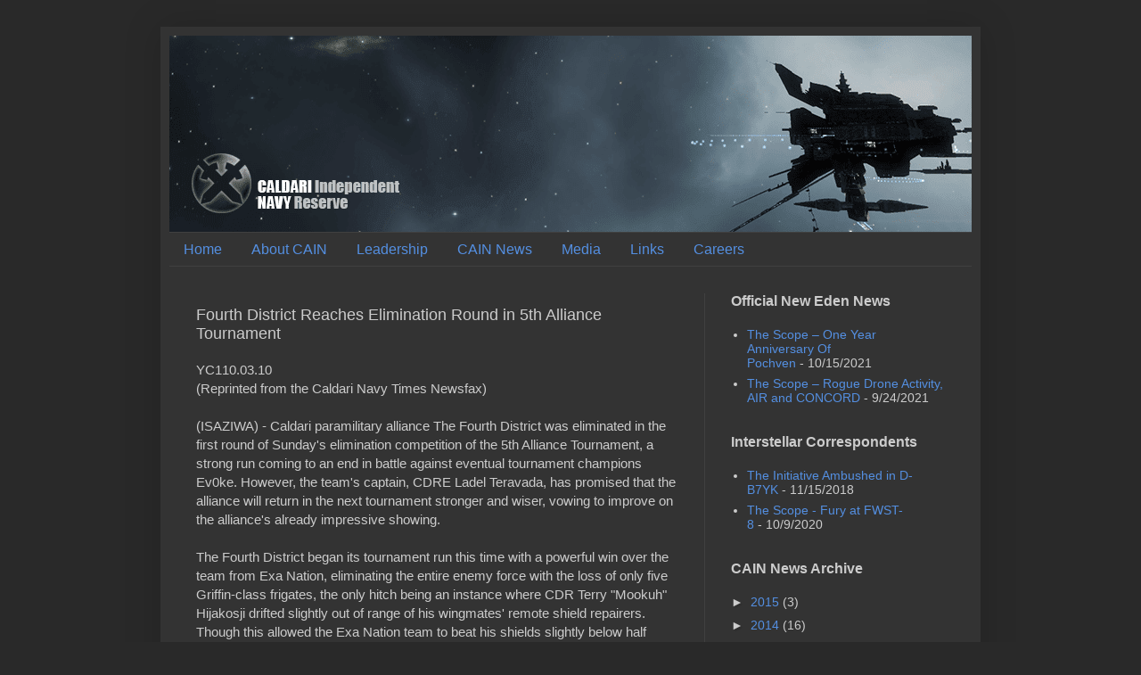

--- FILE ---
content_type: text/javascript; charset=UTF-8
request_url: https://www.cain-eve.org/2008/03/fourth-district-reaches-elimination_10.html?action=getFeed&widgetId=Feed1&widgetType=Feed&responseType=js&xssi_token=AOuZoY5zcepfnpJu8EHGE8WkJpYyl2Bn_w%3A1768731243122
body_size: 382
content:
try {
_WidgetManager._HandleControllerResult('Feed1', 'getFeed',{'status': 'ok', 'feed': {'entries': [{'title': 'The Scope \u2013 One Year Anniversary Of Pochven', 'link': 'http://community.eveonline.com/news/news-channels/world-news/the-scope-one-year-anniversary-of-pochven/', 'publishedDate': '2021-10-14T20:29:00.000-07:00', 'author': 'Alton Haveri'}, {'title': 'The Scope \u2013 Rogue Drone Activity, AIR and CONCORD', 'link': 'http://community.eveonline.com/news/news-channels/world-news/the-scope-rogue-drone-activity-air-and-concord/', 'publishedDate': '2021-09-24T15:37:01.000-07:00', 'author': 'Lina Ambre'}, {'title': 'The Scope \u2013 Capsuleer War and Caldari Union Day', 'link': 'http://community.eveonline.com/news/news-channels/world-news/the-scope-capsuleer-war-and-caldari-union-day/', 'publishedDate': '2021-09-03T05:28:11.000-07:00', 'author': 'Alton Haveri'}, {'title': 'The Association for Interdisciplinary Research Makes Its Public Debut', 'link': 'http://community.eveonline.com/news/news-channels/world-news/the-association-for-interdisciplinary-research-makes-its-public-debut/', 'publishedDate': '2021-08-20T08:43:00.000-07:00', 'author': 'Alla Kondur'}, {'title': 'Amarr Empire Celebrates Foundation Day YC123', 'link': 'http://community.eveonline.com/news/news-channels/world-news/amarr-empire-celebrates-foundation-day-yc123/', 'publishedDate': '2021-08-05T07:48:27.000-07:00', 'author': 'Ret Gloriaxx'}], 'title': 'Game World News'}});
} catch (e) {
  if (typeof log != 'undefined') {
    log('HandleControllerResult failed: ' + e);
  }
}


--- FILE ---
content_type: text/javascript; charset=UTF-8
request_url: https://www.cain-eve.org/2008/03/fourth-district-reaches-elimination_10.html?action=getFeed&widgetId=Feed2&widgetType=Feed&responseType=js&xssi_token=AOuZoY5zcepfnpJu8EHGE8WkJpYyl2Bn_w%3A1768731243122
body_size: 259
content:
try {
_WidgetManager._HandleControllerResult('Feed2', 'getFeed',{'status': 'ok', 'feed': {'entries': [{'title': 'The Initiative Ambushed in D-B7YK', 'link': 'http://community.eveonline.com/news/news-channels/interstellar-correspondents/the-initiative-ambushed-in-d-b7yk/', 'publishedDate': '2018-11-15T10:55:18.000-08:00', 'author': 'ISD Khiara Delvort'}, {'title': 'The Scope - Fury at FWST-8', 'link': 'http://community.eveonline.com/news/news-channels/interstellar-correspondents/the-scope-fury-at-fwst-8/', 'publishedDate': '2020-10-09T10:44:00.000-07:00', 'author': 'Alton Haveri'}, {'title': 'Battle of X47L-Q', 'link': 'http://community.eveonline.com/news/news-channels/interstellar-correspondents/battle-of-x47l-q-120-08-01/', 'publishedDate': '2018-08-08T05:33:31.000-07:00', 'author': 'ISD Tekari Ishiaka'}, {'title': 'Interview with Lasker Emanuel', 'link': 'http://community.eveonline.com/news/news-channels/interstellar-correspondents/interview-with-lasker-emanuel/', 'publishedDate': '2018-03-16T07:47:00.000-07:00', 'author': 'ISD Deloro'}, {'title': 'Revenant Down in Providence', 'link': 'http://community.eveonline.com/news/news-channels/interstellar-correspondents/revenent-down-in-providence-yc119/', 'publishedDate': '2018-01-04T03:27:00.000-08:00', 'author': 'ISD Khiara Delvort'}], 'title': 'Interstellar Correspondents'}});
} catch (e) {
  if (typeof log != 'undefined') {
    log('HandleControllerResult failed: ' + e);
  }
}
